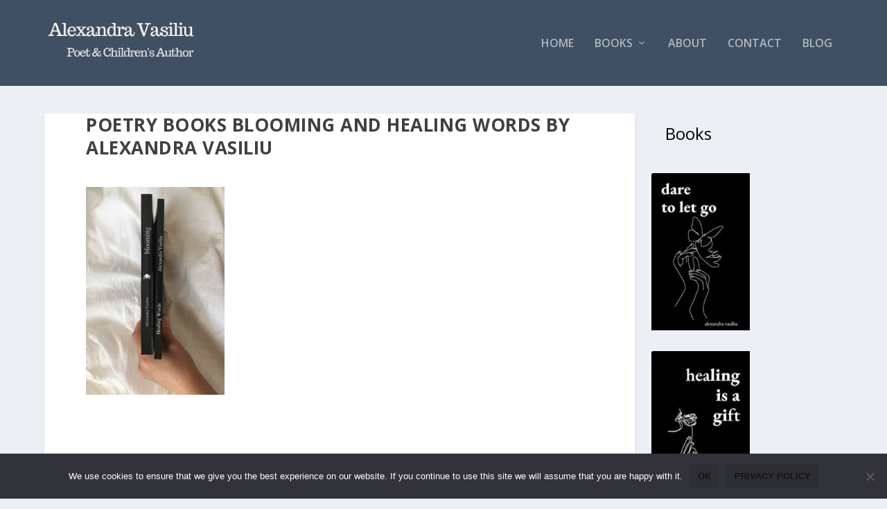

--- FILE ---
content_type: text/html; charset=UTF-8
request_url: https://www.alexandravasiliu.net/letting-go-is-an-art/poetry-books-blooming-and-healing-words-by-alexandra-vasiliu/
body_size: 13345
content:
<!DOCTYPE html>
<!--[if IE 6]>
<html id="ie6" dir="ltr" lang="en-US" prefix="og: https://ogp.me/ns#">
<![endif]-->
<!--[if IE 7]>
<html id="ie7" dir="ltr" lang="en-US" prefix="og: https://ogp.me/ns#">
<![endif]-->
<!--[if IE 8]>
<html id="ie8" dir="ltr" lang="en-US" prefix="og: https://ogp.me/ns#">
<![endif]-->
<!--[if !(IE 6) | !(IE 7) | !(IE 8)  ]><!-->
<html dir="ltr" lang="en-US" prefix="og: https://ogp.me/ns#">
<!--<![endif]-->
<head>
	<meta charset="UTF-8" />
			
	<meta http-equiv="X-UA-Compatible" content="IE=edge">
	<link rel="pingback" href="https://www.alexandravasiliu.net/xmlrpc.php" />

		<!--[if lt IE 9]>
	<script src="https://www.alexandravasiliu.net/wp-content/themes/Extra/scripts/ext/html5.js" type="text/javascript"></script>
	<![endif]-->

	<script type="text/javascript">
		document.documentElement.className = 'js';
	</script>

	<title>Poetry books BLOOMING and HEALING WORDS by Alexandra Vasiliu | Alexandra Vasiliu - Bestselling author of Dare to Let Go</title>
<link rel="preconnect" href="https://fonts.gstatic.com" crossorigin />
		<!-- All in One SEO 4.7.9.1 - aioseo.com -->
	<meta name="robots" content="max-snippet:-1, max-image-preview:large, max-video-preview:-1" />
	<meta name="author" content="Alexandra Vasiliu"/>
	<link rel="canonical" href="https://www.alexandravasiliu.net/letting-go-is-an-art/poetry-books-blooming-and-healing-words-by-alexandra-vasiliu/" />
	<meta name="generator" content="All in One SEO (AIOSEO) 4.7.9.1" />
		<meta property="og:locale" content="en_US" />
		<meta property="og:site_name" content="Alexandra Vasiliu" />
		<meta property="og:type" content="article" />
		<meta property="og:title" content="Poetry books BLOOMING and HEALING WORDS by Alexandra Vasiliu | Alexandra Vasiliu - Bestselling author of Dare to Let Go" />
		<meta property="og:url" content="https://www.alexandravasiliu.net/letting-go-is-an-art/poetry-books-blooming-and-healing-words-by-alexandra-vasiliu/" />
		<meta property="article:published_time" content="2020-04-21T21:55:22+00:00" />
		<meta property="article:modified_time" content="2020-04-21T21:55:43+00:00" />
		<meta name="twitter:card" content="summary" />
		<meta name="twitter:title" content="Poetry books BLOOMING and HEALING WORDS by Alexandra Vasiliu | Alexandra Vasiliu - Bestselling author of Dare to Let Go" />
		<meta name="google" content="nositelinkssearchbox" />
		<script type="application/ld+json" class="aioseo-schema">
			{"@context":"https:\/\/schema.org","@graph":[{"@type":"BreadcrumbList","@id":"https:\/\/www.alexandravasiliu.net\/letting-go-is-an-art\/poetry-books-blooming-and-healing-words-by-alexandra-vasiliu\/#breadcrumblist","itemListElement":[{"@type":"ListItem","@id":"https:\/\/www.alexandravasiliu.net\/#listItem","position":1,"name":"Home","item":"https:\/\/www.alexandravasiliu.net\/","nextItem":{"@type":"ListItem","@id":"https:\/\/www.alexandravasiliu.net\/letting-go-is-an-art\/poetry-books-blooming-and-healing-words-by-alexandra-vasiliu\/#listItem","name":"Poetry books BLOOMING and HEALING WORDS by Alexandra Vasiliu"}},{"@type":"ListItem","@id":"https:\/\/www.alexandravasiliu.net\/letting-go-is-an-art\/poetry-books-blooming-and-healing-words-by-alexandra-vasiliu\/#listItem","position":2,"name":"Poetry books BLOOMING and HEALING WORDS by Alexandra Vasiliu","previousItem":{"@type":"ListItem","@id":"https:\/\/www.alexandravasiliu.net\/#listItem","name":"Home"}}]},{"@type":"ItemPage","@id":"https:\/\/www.alexandravasiliu.net\/letting-go-is-an-art\/poetry-books-blooming-and-healing-words-by-alexandra-vasiliu\/#itempage","url":"https:\/\/www.alexandravasiliu.net\/letting-go-is-an-art\/poetry-books-blooming-and-healing-words-by-alexandra-vasiliu\/","name":"Poetry books BLOOMING and HEALING WORDS by Alexandra Vasiliu | Alexandra Vasiliu - Bestselling author of Dare to Let Go","inLanguage":"en-US","isPartOf":{"@id":"https:\/\/www.alexandravasiliu.net\/#website"},"breadcrumb":{"@id":"https:\/\/www.alexandravasiliu.net\/letting-go-is-an-art\/poetry-books-blooming-and-healing-words-by-alexandra-vasiliu\/#breadcrumblist"},"author":{"@id":"https:\/\/www.alexandravasiliu.net\/author\/writer\/#author"},"creator":{"@id":"https:\/\/www.alexandravasiliu.net\/author\/writer\/#author"},"datePublished":"2020-04-21T17:55:22-04:00","dateModified":"2020-04-21T17:55:43-04:00"},{"@type":"Organization","@id":"https:\/\/www.alexandravasiliu.net\/#organization","name":"Alexandra Vasiliu - Bestselling author of Dare to Let Go","description":"Poetry that heals","url":"https:\/\/www.alexandravasiliu.net\/"},{"@type":"Person","@id":"https:\/\/www.alexandravasiliu.net\/author\/writer\/#author","url":"https:\/\/www.alexandravasiliu.net\/author\/writer\/","name":"Alexandra Vasiliu","image":{"@type":"ImageObject","@id":"https:\/\/www.alexandravasiliu.net\/letting-go-is-an-art\/poetry-books-blooming-and-healing-words-by-alexandra-vasiliu\/#authorImage","url":"https:\/\/secure.gravatar.com\/avatar\/a806aa71cd88405295c23fd23229f548?s=96&d=mm&r=g","width":96,"height":96,"caption":"Alexandra Vasiliu"}},{"@type":"WebSite","@id":"https:\/\/www.alexandravasiliu.net\/#website","url":"https:\/\/www.alexandravasiliu.net\/","name":"Alexandra Vasiliu - Bestselling author of Healing Words","description":"Poetry that heals","inLanguage":"en-US","publisher":{"@id":"https:\/\/www.alexandravasiliu.net\/#organization"}}]}
		</script>
		<!-- All in One SEO -->

<script type="text/javascript">
			let jqueryParams=[],jQuery=function(r){return jqueryParams=[...jqueryParams,r],jQuery},$=function(r){return jqueryParams=[...jqueryParams,r],$};window.jQuery=jQuery,window.$=jQuery;let customHeadScripts=!1;jQuery.fn=jQuery.prototype={},$.fn=jQuery.prototype={},jQuery.noConflict=function(r){if(window.jQuery)return jQuery=window.jQuery,$=window.jQuery,customHeadScripts=!0,jQuery.noConflict},jQuery.ready=function(r){jqueryParams=[...jqueryParams,r]},$.ready=function(r){jqueryParams=[...jqueryParams,r]},jQuery.load=function(r){jqueryParams=[...jqueryParams,r]},$.load=function(r){jqueryParams=[...jqueryParams,r]},jQuery.fn.ready=function(r){jqueryParams=[...jqueryParams,r]},$.fn.ready=function(r){jqueryParams=[...jqueryParams,r]};</script><link rel='dns-prefetch' href='//fonts.googleapis.com' />
<link rel="alternate" type="application/rss+xml" title="Alexandra Vasiliu - Bestselling author of Dare to Let Go &raquo; Feed" href="https://www.alexandravasiliu.net/feed/" />
<link rel="alternate" type="application/rss+xml" title="Alexandra Vasiliu - Bestselling author of Dare to Let Go &raquo; Comments Feed" href="https://www.alexandravasiliu.net/comments/feed/" />
<script type='text/javascript' id='pinterest-version-script'>console.log('PixelYourSite Pinterest version 5.3.5');</script>
<link rel="alternate" type="application/rss+xml" title="Alexandra Vasiliu - Bestselling author of Dare to Let Go &raquo; Poetry books BLOOMING and HEALING WORDS by Alexandra Vasiliu Comments Feed" href="https://www.alexandravasiliu.net/letting-go-is-an-art/poetry-books-blooming-and-healing-words-by-alexandra-vasiliu/feed/" />
<meta content="Extra Child Theme v.0.0.1" name="generator"/><link rel='stylesheet' id='wp-block-library-css' href='https://www.alexandravasiliu.net/wp-includes/css/dist/block-library/style.min.css?ver=6.7.4' type='text/css' media='all' />
<style id='wp-block-library-theme-inline-css' type='text/css'>
.wp-block-audio :where(figcaption){color:#555;font-size:13px;text-align:center}.is-dark-theme .wp-block-audio :where(figcaption){color:#ffffffa6}.wp-block-audio{margin:0 0 1em}.wp-block-code{border:1px solid #ccc;border-radius:4px;font-family:Menlo,Consolas,monaco,monospace;padding:.8em 1em}.wp-block-embed :where(figcaption){color:#555;font-size:13px;text-align:center}.is-dark-theme .wp-block-embed :where(figcaption){color:#ffffffa6}.wp-block-embed{margin:0 0 1em}.blocks-gallery-caption{color:#555;font-size:13px;text-align:center}.is-dark-theme .blocks-gallery-caption{color:#ffffffa6}:root :where(.wp-block-image figcaption){color:#555;font-size:13px;text-align:center}.is-dark-theme :root :where(.wp-block-image figcaption){color:#ffffffa6}.wp-block-image{margin:0 0 1em}.wp-block-pullquote{border-bottom:4px solid;border-top:4px solid;color:currentColor;margin-bottom:1.75em}.wp-block-pullquote cite,.wp-block-pullquote footer,.wp-block-pullquote__citation{color:currentColor;font-size:.8125em;font-style:normal;text-transform:uppercase}.wp-block-quote{border-left:.25em solid;margin:0 0 1.75em;padding-left:1em}.wp-block-quote cite,.wp-block-quote footer{color:currentColor;font-size:.8125em;font-style:normal;position:relative}.wp-block-quote:where(.has-text-align-right){border-left:none;border-right:.25em solid;padding-left:0;padding-right:1em}.wp-block-quote:where(.has-text-align-center){border:none;padding-left:0}.wp-block-quote.is-large,.wp-block-quote.is-style-large,.wp-block-quote:where(.is-style-plain){border:none}.wp-block-search .wp-block-search__label{font-weight:700}.wp-block-search__button{border:1px solid #ccc;padding:.375em .625em}:where(.wp-block-group.has-background){padding:1.25em 2.375em}.wp-block-separator.has-css-opacity{opacity:.4}.wp-block-separator{border:none;border-bottom:2px solid;margin-left:auto;margin-right:auto}.wp-block-separator.has-alpha-channel-opacity{opacity:1}.wp-block-separator:not(.is-style-wide):not(.is-style-dots){width:100px}.wp-block-separator.has-background:not(.is-style-dots){border-bottom:none;height:1px}.wp-block-separator.has-background:not(.is-style-wide):not(.is-style-dots){height:2px}.wp-block-table{margin:0 0 1em}.wp-block-table td,.wp-block-table th{word-break:normal}.wp-block-table :where(figcaption){color:#555;font-size:13px;text-align:center}.is-dark-theme .wp-block-table :where(figcaption){color:#ffffffa6}.wp-block-video :where(figcaption){color:#555;font-size:13px;text-align:center}.is-dark-theme .wp-block-video :where(figcaption){color:#ffffffa6}.wp-block-video{margin:0 0 1em}:root :where(.wp-block-template-part.has-background){margin-bottom:0;margin-top:0;padding:1.25em 2.375em}
</style>
<style id='global-styles-inline-css' type='text/css'>
:root{--wp--preset--aspect-ratio--square: 1;--wp--preset--aspect-ratio--4-3: 4/3;--wp--preset--aspect-ratio--3-4: 3/4;--wp--preset--aspect-ratio--3-2: 3/2;--wp--preset--aspect-ratio--2-3: 2/3;--wp--preset--aspect-ratio--16-9: 16/9;--wp--preset--aspect-ratio--9-16: 9/16;--wp--preset--color--black: #000000;--wp--preset--color--cyan-bluish-gray: #abb8c3;--wp--preset--color--white: #ffffff;--wp--preset--color--pale-pink: #f78da7;--wp--preset--color--vivid-red: #cf2e2e;--wp--preset--color--luminous-vivid-orange: #ff6900;--wp--preset--color--luminous-vivid-amber: #fcb900;--wp--preset--color--light-green-cyan: #7bdcb5;--wp--preset--color--vivid-green-cyan: #00d084;--wp--preset--color--pale-cyan-blue: #8ed1fc;--wp--preset--color--vivid-cyan-blue: #0693e3;--wp--preset--color--vivid-purple: #9b51e0;--wp--preset--gradient--vivid-cyan-blue-to-vivid-purple: linear-gradient(135deg,rgba(6,147,227,1) 0%,rgb(155,81,224) 100%);--wp--preset--gradient--light-green-cyan-to-vivid-green-cyan: linear-gradient(135deg,rgb(122,220,180) 0%,rgb(0,208,130) 100%);--wp--preset--gradient--luminous-vivid-amber-to-luminous-vivid-orange: linear-gradient(135deg,rgba(252,185,0,1) 0%,rgba(255,105,0,1) 100%);--wp--preset--gradient--luminous-vivid-orange-to-vivid-red: linear-gradient(135deg,rgba(255,105,0,1) 0%,rgb(207,46,46) 100%);--wp--preset--gradient--very-light-gray-to-cyan-bluish-gray: linear-gradient(135deg,rgb(238,238,238) 0%,rgb(169,184,195) 100%);--wp--preset--gradient--cool-to-warm-spectrum: linear-gradient(135deg,rgb(74,234,220) 0%,rgb(151,120,209) 20%,rgb(207,42,186) 40%,rgb(238,44,130) 60%,rgb(251,105,98) 80%,rgb(254,248,76) 100%);--wp--preset--gradient--blush-light-purple: linear-gradient(135deg,rgb(255,206,236) 0%,rgb(152,150,240) 100%);--wp--preset--gradient--blush-bordeaux: linear-gradient(135deg,rgb(254,205,165) 0%,rgb(254,45,45) 50%,rgb(107,0,62) 100%);--wp--preset--gradient--luminous-dusk: linear-gradient(135deg,rgb(255,203,112) 0%,rgb(199,81,192) 50%,rgb(65,88,208) 100%);--wp--preset--gradient--pale-ocean: linear-gradient(135deg,rgb(255,245,203) 0%,rgb(182,227,212) 50%,rgb(51,167,181) 100%);--wp--preset--gradient--electric-grass: linear-gradient(135deg,rgb(202,248,128) 0%,rgb(113,206,126) 100%);--wp--preset--gradient--midnight: linear-gradient(135deg,rgb(2,3,129) 0%,rgb(40,116,252) 100%);--wp--preset--font-size--small: 13px;--wp--preset--font-size--medium: 20px;--wp--preset--font-size--large: 36px;--wp--preset--font-size--x-large: 42px;--wp--preset--spacing--20: 0.44rem;--wp--preset--spacing--30: 0.67rem;--wp--preset--spacing--40: 1rem;--wp--preset--spacing--50: 1.5rem;--wp--preset--spacing--60: 2.25rem;--wp--preset--spacing--70: 3.38rem;--wp--preset--spacing--80: 5.06rem;--wp--preset--shadow--natural: 6px 6px 9px rgba(0, 0, 0, 0.2);--wp--preset--shadow--deep: 12px 12px 50px rgba(0, 0, 0, 0.4);--wp--preset--shadow--sharp: 6px 6px 0px rgba(0, 0, 0, 0.2);--wp--preset--shadow--outlined: 6px 6px 0px -3px rgba(255, 255, 255, 1), 6px 6px rgba(0, 0, 0, 1);--wp--preset--shadow--crisp: 6px 6px 0px rgba(0, 0, 0, 1);}:root { --wp--style--global--content-size: 856px;--wp--style--global--wide-size: 1280px; }:where(body) { margin: 0; }.wp-site-blocks > .alignleft { float: left; margin-right: 2em; }.wp-site-blocks > .alignright { float: right; margin-left: 2em; }.wp-site-blocks > .aligncenter { justify-content: center; margin-left: auto; margin-right: auto; }:where(.is-layout-flex){gap: 0.5em;}:where(.is-layout-grid){gap: 0.5em;}.is-layout-flow > .alignleft{float: left;margin-inline-start: 0;margin-inline-end: 2em;}.is-layout-flow > .alignright{float: right;margin-inline-start: 2em;margin-inline-end: 0;}.is-layout-flow > .aligncenter{margin-left: auto !important;margin-right: auto !important;}.is-layout-constrained > .alignleft{float: left;margin-inline-start: 0;margin-inline-end: 2em;}.is-layout-constrained > .alignright{float: right;margin-inline-start: 2em;margin-inline-end: 0;}.is-layout-constrained > .aligncenter{margin-left: auto !important;margin-right: auto !important;}.is-layout-constrained > :where(:not(.alignleft):not(.alignright):not(.alignfull)){max-width: var(--wp--style--global--content-size);margin-left: auto !important;margin-right: auto !important;}.is-layout-constrained > .alignwide{max-width: var(--wp--style--global--wide-size);}body .is-layout-flex{display: flex;}.is-layout-flex{flex-wrap: wrap;align-items: center;}.is-layout-flex > :is(*, div){margin: 0;}body .is-layout-grid{display: grid;}.is-layout-grid > :is(*, div){margin: 0;}body{padding-top: 0px;padding-right: 0px;padding-bottom: 0px;padding-left: 0px;}:root :where(.wp-element-button, .wp-block-button__link){background-color: #32373c;border-width: 0;color: #fff;font-family: inherit;font-size: inherit;line-height: inherit;padding: calc(0.667em + 2px) calc(1.333em + 2px);text-decoration: none;}.has-black-color{color: var(--wp--preset--color--black) !important;}.has-cyan-bluish-gray-color{color: var(--wp--preset--color--cyan-bluish-gray) !important;}.has-white-color{color: var(--wp--preset--color--white) !important;}.has-pale-pink-color{color: var(--wp--preset--color--pale-pink) !important;}.has-vivid-red-color{color: var(--wp--preset--color--vivid-red) !important;}.has-luminous-vivid-orange-color{color: var(--wp--preset--color--luminous-vivid-orange) !important;}.has-luminous-vivid-amber-color{color: var(--wp--preset--color--luminous-vivid-amber) !important;}.has-light-green-cyan-color{color: var(--wp--preset--color--light-green-cyan) !important;}.has-vivid-green-cyan-color{color: var(--wp--preset--color--vivid-green-cyan) !important;}.has-pale-cyan-blue-color{color: var(--wp--preset--color--pale-cyan-blue) !important;}.has-vivid-cyan-blue-color{color: var(--wp--preset--color--vivid-cyan-blue) !important;}.has-vivid-purple-color{color: var(--wp--preset--color--vivid-purple) !important;}.has-black-background-color{background-color: var(--wp--preset--color--black) !important;}.has-cyan-bluish-gray-background-color{background-color: var(--wp--preset--color--cyan-bluish-gray) !important;}.has-white-background-color{background-color: var(--wp--preset--color--white) !important;}.has-pale-pink-background-color{background-color: var(--wp--preset--color--pale-pink) !important;}.has-vivid-red-background-color{background-color: var(--wp--preset--color--vivid-red) !important;}.has-luminous-vivid-orange-background-color{background-color: var(--wp--preset--color--luminous-vivid-orange) !important;}.has-luminous-vivid-amber-background-color{background-color: var(--wp--preset--color--luminous-vivid-amber) !important;}.has-light-green-cyan-background-color{background-color: var(--wp--preset--color--light-green-cyan) !important;}.has-vivid-green-cyan-background-color{background-color: var(--wp--preset--color--vivid-green-cyan) !important;}.has-pale-cyan-blue-background-color{background-color: var(--wp--preset--color--pale-cyan-blue) !important;}.has-vivid-cyan-blue-background-color{background-color: var(--wp--preset--color--vivid-cyan-blue) !important;}.has-vivid-purple-background-color{background-color: var(--wp--preset--color--vivid-purple) !important;}.has-black-border-color{border-color: var(--wp--preset--color--black) !important;}.has-cyan-bluish-gray-border-color{border-color: var(--wp--preset--color--cyan-bluish-gray) !important;}.has-white-border-color{border-color: var(--wp--preset--color--white) !important;}.has-pale-pink-border-color{border-color: var(--wp--preset--color--pale-pink) !important;}.has-vivid-red-border-color{border-color: var(--wp--preset--color--vivid-red) !important;}.has-luminous-vivid-orange-border-color{border-color: var(--wp--preset--color--luminous-vivid-orange) !important;}.has-luminous-vivid-amber-border-color{border-color: var(--wp--preset--color--luminous-vivid-amber) !important;}.has-light-green-cyan-border-color{border-color: var(--wp--preset--color--light-green-cyan) !important;}.has-vivid-green-cyan-border-color{border-color: var(--wp--preset--color--vivid-green-cyan) !important;}.has-pale-cyan-blue-border-color{border-color: var(--wp--preset--color--pale-cyan-blue) !important;}.has-vivid-cyan-blue-border-color{border-color: var(--wp--preset--color--vivid-cyan-blue) !important;}.has-vivid-purple-border-color{border-color: var(--wp--preset--color--vivid-purple) !important;}.has-vivid-cyan-blue-to-vivid-purple-gradient-background{background: var(--wp--preset--gradient--vivid-cyan-blue-to-vivid-purple) !important;}.has-light-green-cyan-to-vivid-green-cyan-gradient-background{background: var(--wp--preset--gradient--light-green-cyan-to-vivid-green-cyan) !important;}.has-luminous-vivid-amber-to-luminous-vivid-orange-gradient-background{background: var(--wp--preset--gradient--luminous-vivid-amber-to-luminous-vivid-orange) !important;}.has-luminous-vivid-orange-to-vivid-red-gradient-background{background: var(--wp--preset--gradient--luminous-vivid-orange-to-vivid-red) !important;}.has-very-light-gray-to-cyan-bluish-gray-gradient-background{background: var(--wp--preset--gradient--very-light-gray-to-cyan-bluish-gray) !important;}.has-cool-to-warm-spectrum-gradient-background{background: var(--wp--preset--gradient--cool-to-warm-spectrum) !important;}.has-blush-light-purple-gradient-background{background: var(--wp--preset--gradient--blush-light-purple) !important;}.has-blush-bordeaux-gradient-background{background: var(--wp--preset--gradient--blush-bordeaux) !important;}.has-luminous-dusk-gradient-background{background: var(--wp--preset--gradient--luminous-dusk) !important;}.has-pale-ocean-gradient-background{background: var(--wp--preset--gradient--pale-ocean) !important;}.has-electric-grass-gradient-background{background: var(--wp--preset--gradient--electric-grass) !important;}.has-midnight-gradient-background{background: var(--wp--preset--gradient--midnight) !important;}.has-small-font-size{font-size: var(--wp--preset--font-size--small) !important;}.has-medium-font-size{font-size: var(--wp--preset--font-size--medium) !important;}.has-large-font-size{font-size: var(--wp--preset--font-size--large) !important;}.has-x-large-font-size{font-size: var(--wp--preset--font-size--x-large) !important;}
:where(.wp-block-post-template.is-layout-flex){gap: 1.25em;}:where(.wp-block-post-template.is-layout-grid){gap: 1.25em;}
:where(.wp-block-columns.is-layout-flex){gap: 2em;}:where(.wp-block-columns.is-layout-grid){gap: 2em;}
:root :where(.wp-block-pullquote){font-size: 1.5em;line-height: 1.6;}
</style>
<link rel='stylesheet' id='cookie-notice-front-css' href='https://www.alexandravasiliu.net/wp-content/plugins/cookie-notice/css/front.min.css?ver=2.5.5' type='text/css' media='all' />
<link rel='stylesheet' id='mailerlite_forms.css-css' href='https://www.alexandravasiliu.net/wp-content/plugins/official-mailerlite-sign-up-forms/assets/css/mailerlite_forms.css?ver=1.7.13' type='text/css' media='all' />
<link rel='stylesheet' id='et_monarch-css-css' href='https://www.alexandravasiliu.net/wp-content/plugins/monarch/css/style.css?ver=1.4.14' type='text/css' media='all' />
<link rel='stylesheet' id='et-gf-open-sans-css' href='https://fonts.googleapis.com/css?family=Open+Sans%3A400%2C700&#038;ver=1.3.12' type='text/css' media='all' />
<link rel='stylesheet' id='extra-fonts-css' href='https://fonts.googleapis.com/css?family=Open+Sans:300italic,400italic,600italic,700italic,800italic,400,300,600,700,800&#038;subset=latin,latin-ext' type='text/css' media='all' />
<link rel='stylesheet' id='extra-style-parent-css' href='https://www.alexandravasiliu.net/wp-content/themes/Extra/style.min.css?ver=4.27.4' type='text/css' media='all' />
<link rel='stylesheet' id='extra-dynamic-css' href='https://www.alexandravasiliu.net/wp-content/et-cache/34919/et-extra-dynamic-34919.css?ver=1741417804' type='text/css' media='all' />
<style id='akismet-widget-style-inline-css' type='text/css'>

			.a-stats {
				--akismet-color-mid-green: #357b49;
				--akismet-color-white: #fff;
				--akismet-color-light-grey: #f6f7f7;

				max-width: 350px;
				width: auto;
			}

			.a-stats * {
				all: unset;
				box-sizing: border-box;
			}

			.a-stats strong {
				font-weight: 600;
			}

			.a-stats a.a-stats__link,
			.a-stats a.a-stats__link:visited,
			.a-stats a.a-stats__link:active {
				background: var(--akismet-color-mid-green);
				border: none;
				box-shadow: none;
				border-radius: 8px;
				color: var(--akismet-color-white);
				cursor: pointer;
				display: block;
				font-family: -apple-system, BlinkMacSystemFont, 'Segoe UI', 'Roboto', 'Oxygen-Sans', 'Ubuntu', 'Cantarell', 'Helvetica Neue', sans-serif;
				font-weight: 500;
				padding: 12px;
				text-align: center;
				text-decoration: none;
				transition: all 0.2s ease;
			}

			/* Extra specificity to deal with TwentyTwentyOne focus style */
			.widget .a-stats a.a-stats__link:focus {
				background: var(--akismet-color-mid-green);
				color: var(--akismet-color-white);
				text-decoration: none;
			}

			.a-stats a.a-stats__link:hover {
				filter: brightness(110%);
				box-shadow: 0 4px 12px rgba(0, 0, 0, 0.06), 0 0 2px rgba(0, 0, 0, 0.16);
			}

			.a-stats .count {
				color: var(--akismet-color-white);
				display: block;
				font-size: 1.5em;
				line-height: 1.4;
				padding: 0 13px;
				white-space: nowrap;
			}
		
</style>
<link rel='stylesheet' id='extra-style-css' href='https://www.alexandravasiliu.net/wp-content/themes/ChildThemeExtra/style.css?ver=4.27.4' type='text/css' media='all' />
<script type="text/javascript" id="cookie-notice-front-js-before">
/* <![CDATA[ */
var cnArgs = {"ajaxUrl":"https:\/\/www.alexandravasiliu.net\/wp-admin\/admin-ajax.php","nonce":"453f762ebe","hideEffect":"fade","position":"bottom","onScroll":false,"onScrollOffset":100,"onClick":false,"cookieName":"cookie_notice_accepted","cookieTime":2592000,"cookieTimeRejected":2592000,"globalCookie":false,"redirection":false,"cache":false,"revokeCookies":false,"revokeCookiesOpt":"automatic"};
/* ]]> */
</script>
<script type="text/javascript" src="https://www.alexandravasiliu.net/wp-content/plugins/cookie-notice/js/front.min.js?ver=2.5.5" id="cookie-notice-front-js"></script>
<link rel="https://api.w.org/" href="https://www.alexandravasiliu.net/wp-json/" /><link rel="alternate" title="JSON" type="application/json" href="https://www.alexandravasiliu.net/wp-json/wp/v2/media/34919" /><link rel="EditURI" type="application/rsd+xml" title="RSD" href="https://www.alexandravasiliu.net/xmlrpc.php?rsd" />
<meta name="generator" content="WordPress 6.7.4" />
<link rel='shortlink' href='https://www.alexandravasiliu.net/?p=34919' />
<link rel="alternate" title="oEmbed (JSON)" type="application/json+oembed" href="https://www.alexandravasiliu.net/wp-json/oembed/1.0/embed?url=https%3A%2F%2Fwww.alexandravasiliu.net%2Fletting-go-is-an-art%2Fpoetry-books-blooming-and-healing-words-by-alexandra-vasiliu%2F" />
<link rel="alternate" title="oEmbed (XML)" type="text/xml+oembed" href="https://www.alexandravasiliu.net/wp-json/oembed/1.0/embed?url=https%3A%2F%2Fwww.alexandravasiliu.net%2Fletting-go-is-an-art%2Fpoetry-books-blooming-and-healing-words-by-alexandra-vasiliu%2F&#038;format=xml" />
        <!-- MailerLite Universal -->
        <script>
            (function(w,d,e,u,f,l,n){w[f]=w[f]||function(){(w[f].q=w[f].q||[])
                .push(arguments);},l=d.createElement(e),l.async=1,l.src=u,
                n=d.getElementsByTagName(e)[0],n.parentNode.insertBefore(l,n);})
            (window,document,'script','https://assets.mailerlite.com/js/universal.js','ml');
            ml('account', '764937');
            ml('enablePopups', true);
        </script>
        <!-- End MailerLite Universal -->
        <style type="text/css" id="et-social-custom-css">
				 
			</style><meta name="viewport" content="width=device-width, initial-scale=1.0, maximum-scale=1.0, user-scalable=1" /><link rel="shortcut icon" href="https://www.alexandravasiliu.net/wp-content/uploads/2016/08/Favicon-1-32x32.png" /><meta name="google-site-verification" content="QUVbFSlljx-dKMxTCxImx0tulrvfizAdbdXHW5Fq3vo">
<script>
!function (w, d, t) {
  w.TiktokAnalyticsObject=t;var ttq=w[t]=w[t]||[];ttq.methods=["page","track","identify","instances","debug","on","off","once","ready","alias","group","enableCookie","disableCookie"],ttq.setAndDefer=function(t,e){t[e]=function(){t.push([e].concat(Array.prototype.slice.call(arguments,0)))}};for(var i=0;i<ttq.methods.length;i++)ttq.setAndDefer(ttq,ttq.methods[i]);ttq.instance=function(t){for(var e=ttq._i[t]||[],n=0;n<ttq.methods.length;n++)ttq.setAndDefer(e,ttq.methods[n]);return e},ttq.load=function(e,n){var i="https://analytics.tiktok.com/i18n/pixel/events.js";ttq._i=ttq._i||{},ttq._i[e]=[],ttq._i[e]._u=i,ttq._t=ttq._t||{},ttq._t[e]=+new Date,ttq._o=ttq._o||{},ttq._o[e]=n||{};var o=document.createElement("script");o.type="text/javascript",o.async=!0,o.src=i+"?sdkid="+e+"&lib="+t;var a=document.getElementsByTagName("script")[0];a.parentNode.insertBefore(o,a)};

  ttq.load('C67SRF59481HR9412LLG');
  ttq.page();
}(window, document, 'ttq');
</script>
<meta name="p:domain_verify" content="ddf5629b0ef8f23512e17bf71860eb02"><link rel="stylesheet" id="et-extra-customizer-global-cached-inline-styles" href="https://www.alexandravasiliu.net/wp-content/et-cache/global/et-extra-customizer-global.min.css?ver=1741108071" /><style id="et-critical-inline-css"></style>
</head>
<body class="attachment attachment-template-default single single-attachment postid-34919 attachmentid-34919 attachment-jpeg cookies-not-set et_bloom et_monarch et_extra et_fixed_nav et_fixed_nav_hide_logo_image et_pb_gutters3 et_primary_nav_dropdown_animation_flipInX et_secondary_nav_dropdown_animation_Default with_sidebar with_sidebar_right et_includes_sidebar et-db">
	<div id="page-container" class="page-container">
				<!-- Header -->
		<header class="header left-right">
						<!-- #top-header -->
			<div id="top-header" style="">
				<div class="container">

					<!-- Secondary Nav -->
											<div id="et-secondary-nav" class="et-trending">
						
							<!-- ET Trending -->
							<div id="et-trending">

								<!-- ET Trending Button -->
								<a id="et-trending-button" href="#" title="">
									<span></span>
									<span></span>
									<span></span>
								</a>

								<!-- ET Trending Label -->
								<h4 id="et-trending-label">
									TRENDING:								</h4>

								<!-- ET Trending Post Loop -->
								<div id='et-trending-container'>
																											<div id="et-trending-post-40379" class="et-trending-post et-trending-latest">
											<a href="https://www.alexandravasiliu.net/stronger-than-anxiety/" data-wpel-link="internal">Stronger than Anxiety</a>
										</div>
																			<div id="et-trending-post-28386" class="et-trending-post">
											<a href="https://www.alexandravasiliu.net/dont-want-to-fall/" data-wpel-link="internal">Don&#8217;t Want To Fall</a>
										</div>
																			<div id="et-trending-post-28560" class="et-trending-post">
											<a href="https://www.alexandravasiliu.net/love-letters-to-your-heart/" data-wpel-link="internal">Love Letters To Your Heart</a>
										</div>
																									</div>
							</div>
							
												</div>
					
					<!-- #et-info -->
					<div id="et-info">

						
						<!-- .et-extra-social-icons -->
						<ul class="et-extra-social-icons" style="">
																																														<li class="et-extra-social-icon facebook">
									<a href="https://www.facebook.com/AlexandraVasiliuWriter" class="et-extra-icon et-extra-icon-background-hover et-extra-icon-facebook" data-wpel-link="external" rel="external noopener noreferrer"></a>
								</li>
																																																																																																													<li class="et-extra-social-icon pinterest">
									<a href="https://www.pinterest.com/AlVasiliuWriter/" class="et-extra-icon et-extra-icon-background-hover et-extra-icon-pinterest" data-wpel-link="exclude"></a>
								</li>
																																																																																																																																												<li class="et-extra-social-icon instagram">
									<a href="https://www.instagram.com/alexandravasiliuwriter" class="et-extra-icon et-extra-icon-background-hover et-extra-icon-instagram" data-wpel-link="exclude"></a>
								</li>
																																																																																																																																																																																																																																																																																																																																																																																																																																								</ul>
						
						<!-- .et-top-search -->
												<div class="et-top-search" style="">
							<form role="search" class="et-search-form" method="get" action="https://www.alexandravasiliu.net/">
			<input type="search" class="et-search-field" placeholder="Search" value="" name="s" title="Search for:" />
			<button class="et-search-submit"></button>
		</form>						</div>
						
						<!-- cart -->
											</div>
				</div><!-- /.container -->
			</div><!-- /#top-header -->

			
			<!-- Main Header -->
			<div id="main-header-wrapper">
				<div id="main-header" data-fixed-height="80">
					<div class="container">
					<!-- ET Ad -->
						
						
						<!-- Logo -->
						<a class="logo" href="https://www.alexandravasiliu.net/" data-fixed-height="51" data-wpel-link="internal">
							<img src="https://www.alexandravasiliu.net/wp-content/uploads/2018/10/my-newest-logo.jpg" width="560" height="315" alt="Alexandra Vasiliu - Bestselling author of Dare to Let Go" id="logo" />
						</a>

						
						<!-- ET Navigation -->
						<div id="et-navigation">
							<ul id="et-menu" class="nav"><li id="menu-item-27730" class="menu-item menu-item-type-custom menu-item-object-custom menu-item-home menu-item-27730"><a href="https://www.alexandravasiliu.net" data-wpel-link="internal">Home</a></li>
<li id="menu-item-40145" class="menu-item menu-item-type-custom menu-item-object-custom menu-item-has-children menu-item-40145"><a href="#">Books</a>
<ul class="sub-menu">
	<li id="menu-item-40146" class="menu-item menu-item-type-post_type menu-item-object-page menu-item-40146"><a href="https://www.alexandravasiliu.net/my-poetry-books/" data-wpel-link="internal">Poetry Books</a></li>
	<li id="menu-item-40207" class="menu-item menu-item-type-post_type menu-item-object-page menu-item-40207"><a href="https://www.alexandravasiliu.net/my-inspirational-childrens-books/" data-wpel-link="internal">Children’s Books</a></li>
	<li id="menu-item-40208" class="menu-item menu-item-type-post_type menu-item-object-page menu-item-40208"><a href="https://www.alexandravasiliu.net/plant-hope-a-journal-for-healing/" data-wpel-link="internal">Journals</a></li>
</ul>
</li>
<li id="menu-item-37154" class="menu-item menu-item-type-post_type menu-item-object-page menu-item-37154"><a href="https://www.alexandravasiliu.net/about/" data-wpel-link="internal">About</a></li>
<li id="menu-item-37153" class="menu-item menu-item-type-post_type menu-item-object-page menu-item-37153"><a href="https://www.alexandravasiliu.net/contact/" data-wpel-link="internal">Contact</a></li>
<li id="menu-item-37161" class="menu-item menu-item-type-post_type menu-item-object-page current_page_parent menu-item-37161"><a href="https://www.alexandravasiliu.net/myblog/" data-wpel-link="internal">Blog</a></li>
</ul>							<div id="et-mobile-navigation">
			<span class="show-menu">
				<div class="show-menu-button">
					<span></span>
					<span></span>
					<span></span>
				</div>
				<p>Select Page</p>
			</span>
			<nav>
			</nav>
		</div> <!-- /#et-mobile-navigation -->						</div><!-- /#et-navigation -->
					</div><!-- /.container -->
				</div><!-- /#main-header -->
			</div><!-- /#main-header-wrapper -->

		</header>

				<div id="main-content">
		<div class="container">
		<div id="content-area" class="with_sidebar with_sidebar_right clearfix">
			<div class="et_pb_extra_column_main">
								<article id="post-34919" class="module single-post-module post-34919 attachment type-attachment status-inherit hentry">
					<div class="post-wrap">
						<h1 class="entry-title">Poetry books BLOOMING and HEALING WORDS by Alexandra Vasiliu</h1>
						<div class="post-content entry-content">
							<p class="attachment"><a href="https://www.alexandravasiliu.net/wp-content/uploads/2020/04/Poetry-books-BLOOMING-and-HEALING-WORDS-by-Alexandra-Vasiliu.jpg" data-wpel-link="internal"><img fetchpriority="high" decoding="async" width="200" height="300" src="https://www.alexandravasiliu.net/wp-content/uploads/2020/04/Poetry-books-BLOOMING-and-HEALING-WORDS-by-Alexandra-Vasiliu-200x300.jpg" class="attachment-medium size-medium" alt="Poetry books BLOOMING and HEALING WORDS by Alexandra Vasiliu" srcset="https://www.alexandravasiliu.net/wp-content/uploads/2020/04/Poetry-books-BLOOMING-and-HEALING-WORDS-by-Alexandra-Vasiliu-200x300.jpg 200w, https://www.alexandravasiliu.net/wp-content/uploads/2020/04/Poetry-books-BLOOMING-and-HEALING-WORDS-by-Alexandra-Vasiliu-683x1024.jpg 683w, https://www.alexandravasiliu.net/wp-content/uploads/2020/04/Poetry-books-BLOOMING-and-HEALING-WORDS-by-Alexandra-Vasiliu-610x915.jpg 610w, https://www.alexandravasiliu.net/wp-content/uploads/2020/04/Poetry-books-BLOOMING-and-HEALING-WORDS-by-Alexandra-Vasiliu.jpg 735w" sizes="(max-width: 200px) 100vw, 200px" /></a></p>
													</div>
					</div><!-- /.post-wrap -->
				</article>
				
				<!-- You can start editing here. -->

<section id="comment-wrap">
			<div id="comments" class="nocomments">
			 <!-- If comments are open, but there are no comments. -->

					</div>
					<div id="respond" class="comment-respond">
		<h3 id="reply-title" class="comment-reply-title"><span>Leave a reply</span> <small><a rel="nofollow" id="cancel-comment-reply-link" href="/letting-go-is-an-art/poetry-books-blooming-and-healing-words-by-alexandra-vasiliu/#respond" style="display:none;" data-wpel-link="internal">Cancel reply</a></small></h3><form action="https://www.alexandravasiliu.net/wp-comments-post.php" method="post" id="commentform" class="comment-form"><p class="comment-notes"><span id="email-notes">Your email address will not be published.</span> <span class="required-field-message">Required fields are marked <span class="required">*</span></span></p><p class="comment-form-comment"><label for="comment">COMMENT</label><textarea id="comment" name="comment" cols="45" rows="8" aria-required="true"></textarea></p><p class="comment-form-author"><label for="author">Name <span class="required">*</span></label> <input id="author" name="author" type="text" value="" size="30" maxlength="245" autocomplete="name" required="required" /></p>
<p class="comment-form-email"><label for="email">Email <span class="required">*</span></label> <input id="email" name="email" type="text" value="" size="30" maxlength="100" aria-describedby="email-notes" autocomplete="email" required="required" /></p>
<p class="comment-form-url"><label for="url">Website</label> <input id="url" name="url" type="text" value="" size="30" maxlength="200" autocomplete="url" /></p>
<p class="comment-form-cookies-consent"><input id="wp-comment-cookies-consent" name="wp-comment-cookies-consent" type="checkbox" value="yes" /> <label for="wp-comment-cookies-consent">Save my name, email, and website in this browser for the next time I comment.</label></p>
<p class="form-submit"><input name="submit" type="submit" id="submit" class="submit" value="Post Comment" /> <input type='hidden' name='comment_post_ID' value='34919' id='comment_post_ID' />
<input type='hidden' name='comment_parent' id='comment_parent' value='0' />
</p><p style="display: none !important;" class="akismet-fields-container" data-prefix="ak_"><label>&#916;<textarea name="ak_hp_textarea" cols="45" rows="8" maxlength="100"></textarea></label><input type="hidden" id="ak_js_1" name="ak_js" value="232"/><script>document.getElementById( "ak_js_1" ).setAttribute( "value", ( new Date() ).getTime() );</script></p></form>	</div><!-- #respond -->
		</section>
			</div><!-- /.et_pb_extra_column.et_pb_extra_column_main -->

			<div class="et_pb_extra_column_sidebar">
	<div id="custom_html-2" class="widget_text et_pb_widget widget_custom_html"><h4 class="widgettitle"> </h4><div class="textwidget custom-html-widget"><font size ="5" color="black">Books</font>
</div></div> <!-- end .et_pb_widget --><div id="media_image-11" class="et_pb_widget widget_media_image"><h4 class="widgettitle"> </h4><a href="https://www.alexandravasiliu.net/dare-to-let-go-poems-about-healing-and-finding-yourself/" data-wpel-link="internal"><img width="142" height="227" src="https://www.alexandravasiliu.net/wp-content/uploads/2023/03/dare-to-let-go-by-alexandra-vasiliu-188x300.jpg" class="image wp-image-39019  attachment-142x227 size-142x227" alt="Dare to Let Go by Alexandra Vasiliu" style="max-width: 100%; height: auto;" decoding="async" loading="lazy" srcset="https://www.alexandravasiliu.net/wp-content/uploads/2023/03/dare-to-let-go-by-alexandra-vasiliu-188x300.jpg 188w, https://www.alexandravasiliu.net/wp-content/uploads/2023/03/dare-to-let-go-by-alexandra-vasiliu.jpg 313w" sizes="(max-width: 142px) 100vw, 142px" /></a></div> <!-- end .et_pb_widget --><div id="media_image-9" class="et_pb_widget widget_media_image"><h4 class="widgettitle"> </h4><a href="https://www.alexandravasiliu.net/healing-is-a-gift-poems-for-those-who-need-to-grow/" data-wpel-link="internal"><img width="142" height="226" src="https://www.alexandravasiliu.net/wp-content/uploads/2021/10/Healing-Is-a-Gift_Poetry-Book-by-AlexandraVasiliu-188x300.jpg" class="image wp-image-37841  attachment-142x226 size-142x226" alt="Healing Is a Gift_Poetry Book by AlexandraVasiliu" style="max-width: 100%; height: auto;" decoding="async" loading="lazy" srcset="https://www.alexandravasiliu.net/wp-content/uploads/2021/10/Healing-Is-a-Gift_Poetry-Book-by-AlexandraVasiliu-188x300.jpg 188w, https://www.alexandravasiliu.net/wp-content/uploads/2021/10/Healing-Is-a-Gift_Poetry-Book-by-AlexandraVasiliu.jpg 217w" sizes="(max-width: 142px) 100vw, 142px" /></a></div> <!-- end .et_pb_widget --><div id="media_image-13" class="et_pb_widget widget_media_image"><h4 class="widgettitle"> </h4><a href="https://www.alexandravasiliu.net/time-to-heal-poems-for-those-who-feel-broken-and-lost/" data-wpel-link="internal"><img width="142" height="227" src="https://www.alexandravasiliu.net/wp-content/uploads/2024/01/timetoheal_kindlecover_alexandravasiliu-188x300.jpg" class="image wp-image-40315  attachment-142x227 size-142x227" alt="Time to Heal by Alexandra Vasiliu" style="max-width: 100%; height: auto;" decoding="async" loading="lazy" srcset="https://www.alexandravasiliu.net/wp-content/uploads/2024/01/timetoheal_kindlecover_alexandravasiliu-188x300.jpg 188w, https://www.alexandravasiliu.net/wp-content/uploads/2024/01/timetoheal_kindlecover_alexandravasiliu-642x1024.jpg 642w, https://www.alexandravasiliu.net/wp-content/uploads/2024/01/timetoheal_kindlecover_alexandravasiliu-768x1226.jpg 768w, https://www.alexandravasiliu.net/wp-content/uploads/2024/01/timetoheal_kindlecover_alexandravasiliu-963x1536.jpg 963w, https://www.alexandravasiliu.net/wp-content/uploads/2024/01/timetoheal_kindlecover_alexandravasiliu-1283x2048.jpg 1283w, https://www.alexandravasiliu.net/wp-content/uploads/2024/01/timetoheal_kindlecover_alexandravasiliu-610x973.jpg 610w, https://www.alexandravasiliu.net/wp-content/uploads/2024/01/timetoheal_kindlecover_alexandravasiliu-1080x1723.jpg 1080w, https://www.alexandravasiliu.net/wp-content/uploads/2024/01/timetoheal_kindlecover_alexandravasiliu.jpg 1410w" sizes="(max-width: 142px) 100vw, 142px" /></a></div> <!-- end .et_pb_widget --><div id="media_image-3" class="et_pb_widget widget_media_image"><h4 class="widgettitle"> </h4><a href="https://www.alexandravasiliu.net/healing-words-a-poetry-collection-for-broken-hearts/" data-wpel-link="internal"><img width="142" height="227" src="https://www.alexandravasiliu.net/wp-content/uploads/2020/02/Healing-Words-Amazon-cover-1-188x300.jpg" class="image wp-image-34062  attachment-142x227 size-142x227" alt="Healing Words An Empowering Poetry Collection For Broken Hearts by Alexandra Vasiliu" style="max-width: 100%; height: auto;" decoding="async" loading="lazy" srcset="https://www.alexandravasiliu.net/wp-content/uploads/2020/02/Healing-Words-Amazon-cover-1-188x300.jpg 188w, https://www.alexandravasiliu.net/wp-content/uploads/2020/02/Healing-Words-Amazon-cover-1.jpg 313w" sizes="(max-width: 142px) 100vw, 142px" /></a></div> <!-- end .et_pb_widget --><div id="media_image-4" class="et_pb_widget widget_media_image"><h4 class="widgettitle"> </h4><a href="https://www.alexandravasiliu.net/be-my-moon-a-poetry-collection-for-romantic-souls/" target="_blank" data-wpel-link="internal"><img width="142" height="227" src="https://www.alexandravasiliu.net/wp-content/uploads/2020/11/Be-My-Moon-by-Alexandra-Vasiliu-188x300.jpg" class="image wp-image-36266  attachment-142x227 size-142x227" alt="Be My Moon by Alexandra Vasiliu" style="max-width: 100%; height: auto;" decoding="async" loading="lazy" srcset="https://www.alexandravasiliu.net/wp-content/uploads/2020/11/Be-My-Moon-by-Alexandra-Vasiliu-188x300.jpg 188w, https://www.alexandravasiliu.net/wp-content/uploads/2020/11/Be-My-Moon-by-Alexandra-Vasiliu.jpg 313w" sizes="(max-width: 142px) 100vw, 142px" /></a></div> <!-- end .et_pb_widget --><div id="media_image-8" class="et_pb_widget widget_media_image"><h4 class="widgettitle"> </h4><a href="https://www.alexandravasiliu.net/magnetic-a-poetry-collection-for-lovers/" data-wpel-link="internal"><img width="142" height="227" src="https://www.alexandravasiliu.net/wp-content/uploads/2023/03/Magnetic-by-Alexandra-Vasiliu-188x300.jpg" class="image wp-image-39022  attachment-142x227 size-142x227" alt="Magnetic by Alexandra Vasiliu" style="max-width: 100%; height: auto;" decoding="async" loading="lazy" srcset="https://www.alexandravasiliu.net/wp-content/uploads/2023/03/Magnetic-by-Alexandra-Vasiliu-188x300.jpg 188w, https://www.alexandravasiliu.net/wp-content/uploads/2023/03/Magnetic-by-Alexandra-Vasiliu.jpg 313w" sizes="(max-width: 142px) 100vw, 142px" /></a></div> <!-- end .et_pb_widget --><div id="media_image-2" class="et_pb_widget widget_media_image"><h4 class="widgettitle"> </h4><a href="https://www.alexandravasiliu.net/blooming-poems-on-love-self-discovery-and-femininity/" target="_blank" data-wpel-link="internal"><img width="142" height="226" src="https://www.alexandravasiliu.net/wp-content/uploads/2020/02/Blooming-Amazon-cover-188x300.jpg" class="image wp-image-33583  attachment-142x226 size-142x226" alt="" style="max-width: 100%; height: auto;" decoding="async" loading="lazy" srcset="https://www.alexandravasiliu.net/wp-content/uploads/2020/02/Blooming-Amazon-cover-188x300.jpg 188w, https://www.alexandravasiliu.net/wp-content/uploads/2020/02/Blooming-Amazon-cover.jpg 217w" sizes="(max-width: 142px) 100vw, 142px" /></a></div> <!-- end .et_pb_widget --><div id="media_image-6" class="et_pb_widget widget_media_image"><h4 class="widgettitle"> </h4><a href="https://www.alexandravasiliu.net/through-the-hearts-eyes-illustrated-love-poems/" data-wpel-link="internal"><img width="142" height="213" src="https://www.alexandravasiliu.net/wp-content/uploads/2021/09/Through-the-Hearts-Eyes_Alexandra-Vasiliu-e1632793091910.jpg" class="image wp-image-37813  attachment-full size-full" alt="" style="max-width: 100%; height: auto;" decoding="async" loading="lazy" /></a></div> <!-- end .et_pb_widget --><div id="media_image-5" class="et_pb_widget widget_media_image"><h4 class="widgettitle"> </h4><a href="https://www.alexandravasiliu.net/plant-hope-a-journal-for-healing/" data-wpel-link="internal"><img width="142" height="227" src="https://www.alexandravasiliu.net/wp-content/uploads/2023/03/Plant-Hope-by-Alexandra-Vasiliu-188x300.jpg" class="image wp-image-39020  attachment-142x227 size-142x227" alt="" style="max-width: 100%; height: auto;" decoding="async" loading="lazy" srcset="https://www.alexandravasiliu.net/wp-content/uploads/2023/03/Plant-Hope-by-Alexandra-Vasiliu-188x300.jpg 188w, https://www.alexandravasiliu.net/wp-content/uploads/2023/03/Plant-Hope-by-Alexandra-Vasiliu-640x1024.jpg 640w, https://www.alexandravasiliu.net/wp-content/uploads/2023/03/Plant-Hope-by-Alexandra-Vasiliu-768x1229.jpg 768w, https://www.alexandravasiliu.net/wp-content/uploads/2023/03/Plant-Hope-by-Alexandra-Vasiliu-960x1536.jpg 960w, https://www.alexandravasiliu.net/wp-content/uploads/2023/03/Plant-Hope-by-Alexandra-Vasiliu-610x976.jpg 610w, https://www.alexandravasiliu.net/wp-content/uploads/2023/03/Plant-Hope-by-Alexandra-Vasiliu.jpg 1000w" sizes="(max-width: 142px) 100vw, 142px" /></a></div> <!-- end .et_pb_widget --><div id="categories-2" class="et_pb_widget widget_categories"><h4 class="widgettitle">Categories</h4>
			<ul>
					<li class="cat-item cat-item-255"><a href="https://www.alexandravasiliu.net/category/healing-poems/" data-wpel-link="internal">Healing Poems</a>
</li>
	<li class="cat-item cat-item-9"><a href="https://www.alexandravasiliu.net/category/inspirational-poems/" data-wpel-link="internal">Inspirational Poems</a>
</li>
	<li class="cat-item cat-item-324"><a href="https://www.alexandravasiliu.net/category/my-poetry-books/" data-wpel-link="internal">My Poetry Books</a>
</li>
	<li class="cat-item cat-item-1"><a href="https://www.alexandravasiliu.net/category/uncategorized/" data-wpel-link="internal">Uncategorized</a>
</li>
			</ul>

			</div> <!-- end .et_pb_widget --><div id="search-2" class="et_pb_widget widget_search"><h4 class="widgettitle"> </h4><form role="search" method="get" class="search-form" action="https://www.alexandravasiliu.net/">
				<label>
					<span class="screen-reader-text">Search for:</span>
					<input type="search" class="search-field" placeholder="Search &hellip;" value="" name="s" />
				</label>
				<input type="submit" class="search-submit" value="Search" />
			</form></div> <!-- end .et_pb_widget --></div>

		</div> <!-- #content-area -->
	</div> <!-- .container -->
	</div> <!-- #main-content -->


	<footer id="footer" class="footer_columns_3">
				<div id="footer-bottom">
			<div class="container">

				<!-- Footer Info -->
				<p id="footer-info">Designed by <a href="http://www.elegantthemes.com" title="Premium WordPress Themes" data-wpel-link="external" rel="external noopener noreferrer">Elegant Themes</a> | Powered by <a href="http://www.wordpress.org" data-wpel-link="external" rel="external noopener noreferrer">WordPress</a></p>

				<!-- Footer Navigation -->
								<div id="footer-nav">
					<ul id="footer-menu" class="bottom-nav"><li id="menu-item-29425" class="menu-item menu-item-type-post_type menu-item-object-page menu-item-privacy-policy menu-item-29425"><a rel="privacy-policy" href="https://www.alexandravasiliu.net/privacy-policy/" data-wpel-link="internal">Privacy Policy</a></li>
</ul>						<ul class="et-extra-social-icons" style="">
																																								<li class="et-extra-social-icon facebook">
								<a href="https://www.facebook.com/AlexandraVasiliuWriter" class="et-extra-icon et-extra-icon-background-none et-extra-icon-facebook" data-wpel-link="external" rel="external noopener noreferrer"></a>
							</li>
																																																																																															<li class="et-extra-social-icon pinterest">
								<a href="https://www.pinterest.com/AlVasiliuWriter/" class="et-extra-icon et-extra-icon-background-none et-extra-icon-pinterest" data-wpel-link="exclude"></a>
							</li>
																																																																																																																										<li class="et-extra-social-icon instagram">
								<a href="https://www.instagram.com/alexandravasiliuwriter" class="et-extra-icon et-extra-icon-background-none et-extra-icon-instagram" data-wpel-link="exclude"></a>
							</li>
																																																																																																																																																																																																																																																																																																																																																																																		</ul>
									</div> <!-- /#et-footer-nav -->
				
			</div>
		</div>
	</footer>
	</div> <!-- #page-container -->

			<span title="Back To Top" id="back_to_top"></span>
	
	
	<script type="text/javascript">
	var GETGA_settings = {"first_delay":"1","second_delay":"2","debug":"none"};
	var GETGA_events = [{"selector":".gtrack","description":"Generic Event Tracker","category":"Default","action_type":"click","action_label":"Default Item Clicked","label":"Default_{ITEM_TITLE}_{PAGE_URL}","status":"active"},{"selector":"a[href$=\\&quot;.pdf\\&quot;], a[href$=\\&quot;.doc\\&quot;], a[href$=\\&quot;.docx\\&quot;], a[href$=\\&quot;.ods\\&quot;], a[href$=\\&quot;.odt\\&quot;], a[href$=\\&quot;.xls\\&quot;], a[href$=\\&quot;.xlsx\\&quot;], a[href$=\\&quot;.txt\\&quot;], a[href$=\\&quot;.zip\\&quot;], a[href$=\\&quot;.csv\\&quot;]","description":"Downloads - pdf, doc(x), xls(x), txt, zip, csv","category":"Downloads","action_type":"click","action_label":"Downloaded","label":"Download_{ITEM_TITLE}_{PAGE_RELATIVE_URL}_{LINK_RELATIVE_URL}","status":"active"},{"selector":"a[href^=\\&quot;mailto:\\&quot;]","description":"Email Link","category":"Contact","action_type":"click","action_label":"Email","label":"Contact_Email_FROM_{PAGE_URL}","status":"active"},{"selector":"a[href^=\\&quot;tel:\\&quot;]","description":"Mobile Click To Call","category":"Contact","action_type":"click","action_label":"MobileCall","label":"Contact_Click-to-Call_FROM_{PAGE_URL}","status":"active"},{"selector":"input[type=submit]","description":"All Submit Buttons","category":"Form Submits","action_type":"click","action_label":"Form Submitted","label":"Form_Submitted_{TAG_HTML}_{PAGE_RELATIVE_URL}","status":"active"},{"selector":"form","description":"All Form Submissions","category":"Form Submits","action_type":"submit","action_label":"Form Submitted","label":"Form_Submitted_{TAG_HTML}_{PAGE_RELATIVE_URL}","status":"active"},{"selector":".gtrackexternal","description":"All External Links","category":"Links","action_type":"click","action_label":"External Links","label":"External_Link_Clicked_{TAG_HTML}_{PAGE_RELATIVE_URL}_{LINK_URL}","status":"active"},{"selector":"window","description":"Resized","category":"Resized","action_type":"resize","action_label":"Resized","label":"Resized_{PAGE_RELATIVE_URL}","status":"active"},{"selector":"window","description":"Scrolled","category":"Scrolled","action_type":"scroll","action_label":"Scrolled","label":"Scrolled_{PAGE_RELATIVE_URL}","status":"active"},{"selector":"window","description":"Scrolled Depth","category":"Scrolled","action_type":"scrolldepth","action_label":"Scrolled Depth","label":"Scrolled_{SCROLL_PERCENTAGE}_{PAGE_RELATIVE_URL}","status":"active"}];
	</script>
	<script type="text/javascript" defer="defer" src="https://www.alexandravasiliu.net/wp-content/plugins/gravitate-event-tracking/gravitate_event_tracking.js?v=1.5.3"></script>

	<script type="text/javascript">
jQuery(document).ready(function(){
jQuery("#footer-info").text(' ');
jQuery('<p id="footer-info">Copyright &copy; 2024 Alexandra Vasiliu. All Rights Reserved. <br>AlexandraVasiliu.net is a participant in the Amazon Services LLC Associates Program, an affiliate advertising program designed to provide a means for sites to earn advertising fees by advertising and linking to Amazon.com.</p>').insertAfter("#footer-info");
});
</script><script type="text/javascript" src="https://www.alexandravasiliu.net/wp-includes/js/jquery/jquery.min.js?ver=3.7.1" id="jquery-core-js"></script>
<script type="text/javascript" src="https://www.alexandravasiliu.net/wp-includes/js/jquery/jquery-migrate.min.js?ver=3.4.1" id="jquery-migrate-js"></script>
<script type="text/javascript" id="jquery-js-after">
/* <![CDATA[ */
jqueryParams.length&&$.each(jqueryParams,function(e,r){if("function"==typeof r){var n=String(r);n.replace("$","jQuery");var a=new Function("return "+n)();$(document).ready(a)}});
/* ]]> */
</script>
<script type="text/javascript" src="https://www.alexandravasiliu.net/wp-content/plugins/monarch/js/idle-timer.min.js?ver=1.4.14" id="et_monarch-idle-js"></script>
<script type="text/javascript" id="et_monarch-custom-js-js-extra">
/* <![CDATA[ */
var monarchSettings = {"ajaxurl":"https:\/\/www.alexandravasiliu.net\/wp-admin\/admin-ajax.php","pageurl":"https:\/\/www.alexandravasiliu.net\/letting-go-is-an-art\/poetry-books-blooming-and-healing-words-by-alexandra-vasiliu\/","stats_nonce":"57c5d236f2","share_counts":"e541dfe4f3","follow_counts":"5346f2b9d3","total_counts":"d28b5867af","media_single":"556467b6d4","media_total":"d04f4c107d","generate_all_window_nonce":"bb53c67118","no_img_message":"No images available for sharing on this page"};
/* ]]> */
</script>
<script type="text/javascript" src="https://www.alexandravasiliu.net/wp-content/plugins/monarch/js/custom.js?ver=1.4.14" id="et_monarch-custom-js-js"></script>
<script type="text/javascript" src="https://www.alexandravasiliu.net/wp-includes/js/masonry.min.js?ver=4.2.2" id="masonry-js"></script>
<script type="text/javascript" id="extra-scripts-js-extra">
/* <![CDATA[ */
var EXTRA = {"images_uri":"https:\/\/www.alexandravasiliu.net\/wp-content\/themes\/Extra\/images\/","ajaxurl":"https:\/\/www.alexandravasiliu.net\/wp-admin\/admin-ajax.php","your_rating":"Your Rating:","item_in_cart_count":"%d Item in Cart","items_in_cart_count":"%d Items in Cart","item_count":"%d Item","items_count":"%d Items","rating_nonce":"fcaa431c06","timeline_nonce":"af67a1b7cd","blog_feed_nonce":"e75e899fbe","error":"There was a problem, please try again.","contact_error_name_required":"Name field cannot be empty.","contact_error_email_required":"Email field cannot be empty.","contact_error_email_invalid":"Please enter a valid email address.","is_ab_testing_active":"","is_cache_plugin_active":"no"};
var et_builder_utils_params = {"condition":{"diviTheme":false,"extraTheme":true},"scrollLocations":["app","top"],"builderScrollLocations":{"desktop":"app","tablet":"app","phone":"app"},"onloadScrollLocation":"app","builderType":"fe"};
var et_frontend_scripts = {"builderCssContainerPrefix":"#et-boc","builderCssLayoutPrefix":"#et-boc .et-l"};
var et_pb_custom = {"ajaxurl":"https:\/\/www.alexandravasiliu.net\/wp-admin\/admin-ajax.php","images_uri":"https:\/\/www.alexandravasiliu.net\/wp-content\/themes\/Extra\/images","builder_images_uri":"https:\/\/www.alexandravasiliu.net\/wp-content\/themes\/Extra\/includes\/builder\/images","et_frontend_nonce":"7b0a136569","subscription_failed":"Please, check the fields below to make sure you entered the correct information.","et_ab_log_nonce":"2070bdf33c","fill_message":"Please, fill in the following fields:","contact_error_message":"Please, fix the following errors:","invalid":"Invalid email","captcha":"Captcha","prev":"Prev","previous":"Previous","next":"Next","wrong_captcha":"You entered the wrong number in captcha.","wrong_checkbox":"Checkbox","ignore_waypoints":"no","is_divi_theme_used":"","widget_search_selector":".widget_search","ab_tests":[],"is_ab_testing_active":"","page_id":"34919","unique_test_id":"","ab_bounce_rate":"5","is_cache_plugin_active":"no","is_shortcode_tracking":"","tinymce_uri":"https:\/\/www.alexandravasiliu.net\/wp-content\/themes\/Extra\/includes\/builder\/frontend-builder\/assets\/vendors","accent_color":"#ddcdad","waypoints_options":[]};
var et_pb_box_shadow_elements = [];
/* ]]> */
</script>
<script type="text/javascript" src="https://www.alexandravasiliu.net/wp-content/themes/Extra/scripts/scripts.min.js?ver=4.27.4" id="extra-scripts-js"></script>
<script type="text/javascript" src="https://www.alexandravasiliu.net/wp-includes/js/comment-reply.min.js?ver=6.7.4" id="comment-reply-js" async="async" data-wp-strategy="async"></script>
<script type="text/javascript" src="https://www.alexandravasiliu.net/wp-content/themes/Extra/includes/builder/feature/dynamic-assets/assets/js/jquery.fitvids.js?ver=4.27.4" id="fitvids-js"></script>
<script type="text/javascript" id="et-builder-cpt-modules-wrapper-js-extra">
/* <![CDATA[ */
var et_modules_wrapper = {"builderCssContainerPrefix":"#et-boc","builderCssLayoutPrefix":"#et-boc .et-l"};
/* ]]> */
</script>
<script type="text/javascript" src="https://www.alexandravasiliu.net/wp-content/themes/Extra/includes/builder/scripts/cpt-modules-wrapper.js?ver=4.27.4" id="et-builder-cpt-modules-wrapper-js"></script>
<script type="text/javascript" src="https://www.alexandravasiliu.net/wp-content/themes/Extra/core/admin/js/common.js?ver=4.27.4" id="et-core-common-js"></script>

		<!-- Cookie Notice plugin v2.5.5 by Hu-manity.co https://hu-manity.co/ -->
		<div id="cookie-notice" role="dialog" class="cookie-notice-hidden cookie-revoke-hidden cn-position-bottom" aria-label="Cookie Notice" style="background-color: rgba(50,50,58,1);"><div class="cookie-notice-container" style="color: #fff"><span id="cn-notice-text" class="cn-text-container">We use cookies to ensure that we give you the best experience on our website. If you continue to use this site we will assume that you are happy with it.</span><span id="cn-notice-buttons" class="cn-buttons-container"><a href="#" id="cn-accept-cookie" data-cookie-set="accept" class="cn-set-cookie cn-button cn-button-custom button" aria-label="Ok">Ok</a><a href="https://www.alexandravasiliu.net/privacy-policy/" target="_blank" id="cn-more-info" class="cn-more-info cn-button cn-button-custom button" aria-label="Privacy policy" data-wpel-link="internal">Privacy policy</a></span><span id="cn-close-notice" data-cookie-set="accept" class="cn-close-icon" title="No"></span></div>
			
		</div>
		<!-- / Cookie Notice plugin --><script defer src="https://static.cloudflareinsights.com/beacon.min.js/vcd15cbe7772f49c399c6a5babf22c1241717689176015" integrity="sha512-ZpsOmlRQV6y907TI0dKBHq9Md29nnaEIPlkf84rnaERnq6zvWvPUqr2ft8M1aS28oN72PdrCzSjY4U6VaAw1EQ==" data-cf-beacon='{"version":"2024.11.0","token":"e788523fbbdb4d05a877e5a15beb9b6a","r":1,"server_timing":{"name":{"cfCacheStatus":true,"cfEdge":true,"cfExtPri":true,"cfL4":true,"cfOrigin":true,"cfSpeedBrain":true},"location_startswith":null}}' crossorigin="anonymous"></script>
</body>
</html>
